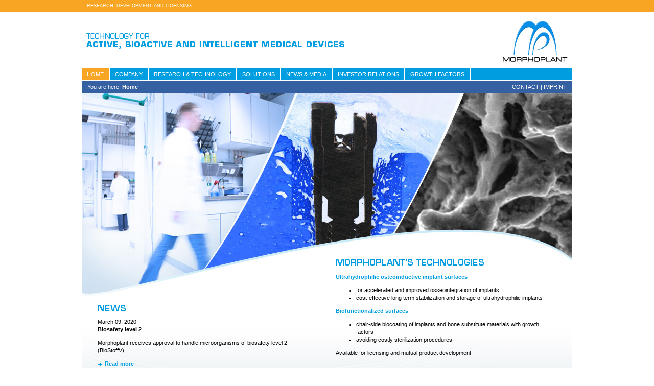

--- FILE ---
content_type: text/html;charset=utf-8
request_url: http://www.morphoplant.com/
body_size: 2131
content:
<!DOCTYPE html PUBLIC "-//W3C//DTD XHTML 1.0 Transitional//EN" "http://www.w3.org/TR/xhtml1/DTD/xhtml1-transitional.dtd">
<html xml:lang="de" lang="de" xmlns="http://www.w3.org/1999/xhtml">
<head>
<meta http-equiv="Content-Type" content="text/html; charset=utf-8" />
<!--
This website is powered by TYPO3 - inspiring people to share!
TYPO3 is a free open source Content Management Framework initially created by Kasper Skaarhoj and licensed under GNU/GPL.
TYPO3 is copyright 1998-2012 of Kasper Skaarhoj. Extensions are copyright of their respective owners.
Information and contribution at http://typo3.org/
-->
<base href="http://www.morphoplant.com/" />
	<link rel="stylesheet" type="text/css" media="all"  href="http://www.morphoplant.com/typo3temp/scriptmerger/compressed/head-f540fd5358bfe84ab166853ccf93f04d.merged.gz.css" />
	<script type="text/javascript" src="http://www.morphoplant.com/typo3temp/scriptmerger/compressed/head-22e01e10c405969b69c592a79134eebf.merged.gz.js"></script>

<title>Morphoplant GmbH - Home </title>
</head>
<body id="uid2">
<div class="StayTop"><a name="top"></a></div>
<div class="page">
<div class="opener">Research, Development and Licensing</div>
<div class="header">
<div class="fl"><img src="http://www.morphoplant.com/fileadmin/images/design/Slogan_Technology.gif" alt="Technology for active, bioactive and intelligent medical devices" title="Technology for active, bioactive and intelligent medical devices" width="534" height="110" /></div>
<div class="fr"><a href="http://www.morphoplant.com/"><img src="http://www.morphoplant.com/fileadmin/images/design/Morphoplant_Logo.jpg" width="152" height="110" border="0" alt="" /></a> </div>
<br class="c" /></div>
<div class="mainnavigation">
<ul>
<li><a href="http://www.morphoplant.com/" class="activlink">Home</a></li>
<li><a href="http://www.morphoplant.com/company/history.html">Company</a></li>
<li><a href="http://www.morphoplant.com/research-technology.html">Research & Technology</a></li>
<li><a href="http://www.morphoplant.com/solutions/dental.html">Solutions</a></li>
<li><a href="http://www.morphoplant.com/news-media/news-media-release.html">News & Media</a></li>
<li><a href="http://www.morphoplant.com/investor-relations/business-model.html">Investor relations</a></li>
<li><a href="https://growthfactors.de" target="_blank">Growth Factors</a></li>
</ul>
</div>
<div class="contentbox">
<div class="pathfollower">
<div class="fl">You are here: <b>Home</b></div>
<div class="fr">
<ul>
<li><a href="http://www.morphoplant.com/contact.html">Contact</a>&nbsp;&#124;</li>
<li><a href="http://www.morphoplant.com/imprint.html">Imprint</a></li>
</ul>
</div>
<br class="c" /></div>
<div class="newsteaserHome StartseiteHintergrundBild">
<div class="fl startseiteLinks">
<h2><img src="http://www.morphoplant.com/typo3temp/GB/7cec5a6634.png" width="400" height="14" border="0" alt="News" /></h2>
<p>March 09, 2020<br /><strong>Biosafety level 2</strong><br />
<p>Morphoplant receives approval to handle microorganisms of biosafety level 2 (BioStoffV).</p>
</p>
<div class="news-latest-gotoarchive"><a href="http://www.morphoplant.com/news-media/news-media-release.html">Read more</a></div>
</div>
<div class="fr startseiteRechts">
<h2><img src="http://www.morphoplant.com/typo3temp/GB/1a62a0d2fe.png" width="400" height="16" border="0" alt="Morphoplant’s technologies" /></h2>
<p><a href="http://www.morphoplant.com/research-technology/products/ultrahydrophilic-surfaces.html" title="Öffnet internen Link im aktuellen Fenster" class="internal-link"><b>Ultrahydrophilic osteoinductive implant surfaces</b></a></p>
<ul>
<li>for accelerated and improved osseointegration of implants</li>
<li>cost-effective long term stabilization and storage of ultrahydrophilic implants</li>
</ul>
<p><a href="http://www.morphoplant.com/research-technology/products/biocoating.html" title="Öffnet internen Link im aktuellen Fenster" class="internal-link"><b>Biofunctionalized surfaces</b></a></p>
<ul>
<li>chair-side biocoating of implants and bone substitute materials with growth factors</li>
<li>avoiding costly sterilization procedures</li>
</ul>
<p>Available for licensing and mutual product development</p>
<p>&nbsp;</p>
</div>
<br class="c" /></div>
<br class="c" /></div>
<div class="footer">
<div class="fl"> ©&nbsp;2020&nbsp;<b>MORPHOPLANT GmbH</b>, Universitaetsstr. 136, 44799 Bochum | Realisation: <a target="_blank" href="http://www.km2.de">KM2 GmbH</a> </div>
<div class="fr"><a href="http://www.morphoplant.com/#top">Top of the page</a></div>
</div>
<br class="c" /></div>
<script type="text/javascript">
var _gaq = _gaq || [];
_gaq.push(['_setAccount', 'UA-3636881-17']);
_gaq.push(['_trackPageview']);
(function() {
var ga = document.createElement('script'); ga.type = 'text/javascript'; ga.async = true;
ga.src = ('https:' == document.location.protocol ? 'https://ssl' : 'http://www') + '.google-analytics.com/ga.js';
var s = document.getElementsByTagName('script')[0]; s.parentNode.insertBefore(ga, s);
})();
</script>
</body>
</html>

--- FILE ---
content_type: text/css
request_url: http://www.morphoplant.com/typo3temp/scriptmerger/compressed/head-f540fd5358bfe84ab166853ccf93f04d.merged.gz.css
body_size: 2537
content:
@charset "UTF-8";body{margin:0px;padding:0px;background-color:white;font-family:Verdana,Geneva,sans-serif;text-align:center;background-image:url(/fileadmin/images/design/opener.gif);background-repeat:repeat-x}.c{clear:both}img{border:0px}.fl{float:left}.fr{float:right}h2.Startseite{margin-bottom:0px;padding-bottom:0px}div.page{margin:auto;text-align:left;width:960px;background-color:white}div.opener{margin:0px;padding:0px
0px 0px 10px;height:24px;color:white;background-color:#f8a523;text-transform:uppercase;font-size:9px;line-height:22px}div.header{height:110px}div.contentbox{border:1px
solid #eee;background-image:url(/fileadmin/images/design/Background_Swirl.jpg);background-position:bottom left;background-repeat:no-repeat}div.mainnavigation{background-color:#009ee0;border-bottom:1px solid white;height:23px}div.mainnavigation
ul{list-style-type:none;margin:0px;padding:0px}div.mainnavigation ul
li{display:inline}div.mainnavigation ul li a,
div.mainnavigation ul li a:hover{text-transform:uppercase;color:white;text-decoration:none;font-size:11px;line-height:23px;display:block;float:left;padding-left:10px;padding-right:10px;border-right:2px solid white;background-color:#009ee0}div.mainnavigation ul li a:hover,
div.mainnavigation ul li
a.activlink{background-color:#f7a523}div.pathfollower{background-color:#3560a2;font-size:11px;line-height:23px;padding:0px
10px}div.pathfollower div,
div.pathfollower div a,
div.pathfollower div ul li
a{color:white;text-decoration:none}div.pathfollower
ul{list-style-type:none;margin:0px;padding:0px}div.pathfollower ul
li{display:inline}div.pathfollower div ul li
a{text-transform:uppercase}div.pathfollower div a:hover{text-decoration:underline}div.home-teaser-right{width:412px;margin-left:495px;font-size:11px;line-height:145%}div.newsteaserHome{margin-bottom:50px;padding:0px
30px}div.newsteaserHome div.fl,
div.newsteaserHome
div.fr{width:50%;font-size:11px;line-height:145%}div.newsteaserHome
div.fr{width:432px}div.newsteaserHome div.fl p,
div.newsteaserHome div.fr
p{margin-right:50px}div.col_one{width:239px;background-image:url(/fileadmin/images/design/Background_Sub.gif);background-repeat:repeat-x;font-size:11px;min-height:400px;height:auto !important;height:400px;padding-top:15px}div.col_one
ul.sub{display:block;margin:0px
!important;padding:0px
!important}div.col_one ul.sub
ul{margin:0px
!important;padding:0px
!important}div.col_one ul.sub,
div.col_one ul.sub li ul,
div.col_one ul.sub
ul{list-style-type:none;margin:0px
!important;padding:0px
!important;font-size:11px}div.col_one ul.sub
li{height:auto;display:inline;margin:0px;padding:0px}div.col_one ul.sub li
a{padding-left:28px;font-weight:bold;background-image:url(/fileadmin/images/design/arrow_inactive.gif);background-repeat:no-repeat;background-position:11px 0px}div.col_one ul.sub ul li
a{padding-left:45px;background-color:#f4f4f4;display:block;font-weight:normal;background-image:url(/fileadmin/images/design/arrow_inactive.gif);background-repeat:no-repeat;background-position:28px 0px}div.col_one ul.sub ul,
div.col_one ul.sub ul ul,
div.col_one ul.sub ul li,
div. col_one ul.sub ul li
a{margin:0px
!important;padding:0px
!important}div.col_one ul.sub ul ul li
a{padding-left:60px;background-color:#f4f4f4;display:block;font-weight:normal;background-image:url(/fileadmin/images/design/arrow_inactive.gif);background-repeat:no-repeat;background-position:43px 0px}div.col_one ul.sub li a,
div.col_one ul.sub li a:hover{color:#009ee0;text-decoration:none;display:block;height:19px;border-bottom:1px solid #dbdbdb;line-height:19px;font-weight:bold}div.col_one ul.sub li a:hover{background-color:#f7a523;color:white;background-image:url(/fileadmin/images/design/arrow_active.gif);background-repeat:no-repeat;background-position:left 25px  bottom}div.col_one ul.sub li a.act,
div.col_one ul.sub ul li a.act,
div.col_one ul.sub ul li ul li
a.act{background-color:#f7a523;color:white;background-image:url(/fileadmin/images/design/arrow_active.gif);background-repeat:no-repeat;background-position:left 25px  bottom;font-weight:bold}div.col_one ul.sub ul li
a.act{background-position:left 25px  bottom}div.col_one ul.sub ul li ul li
a.act{background-position:left 25px  bottom}div.col_two{width:719px;background-image:url(/fileadmin/images/design/Background_01.jpg);background-repeat:no-repeat;background-position:top right}div#inhalt{margin:40px
140px 0px 40px;font-size:11px;line-height:145%}div#inhalt a,
div#inhalt a:hover{font-weight:bold;color:#009ee0;text-decoration:none !important}div#inhalt a:hover{text-decoration:underline !important}div.follow
div.contentbox{padding-bottom:163px;min-height:163px}div.footer{font-size:11px;margin:7px
10px 0px 10px}div.footer div.fl a,
div.footer div.fl a:hover{color:black;text-decoration:underline}div.footer div.fl a:hover{text-decoration:none}div.footer div.fr a,
div.footer div.fr a:hover{color:#009ee0;background-image:url(/fileadmin/images/design/icon_top.gif);background-repeat:no-repeat;background-position:bottom left;padding-left:11px;text-decoration:none}div.footer div.fr a:hover{text-decoration:underline}div.teaserholder{width:220px;margin-top:30px}div.teaserholder
div{margin:10px
0px 0px 16px}div.teaserholder div a,
div.teaserholder div a:hover,
div.newsteaserHome a,
div.newsteaserHome a:hover{color:#009ee0;font-weight:bold;text-decoration:none;background-image:url(/fileadmin/images/design/icon_more.gif);background-repeat:no-repeat;background-position:center left;padding-left:14px}div.newsteaserHome
a.no{background-image:none !important;padding-left:0px !important}div.teaserholder div a:hover,
div.newsteaserHome a:hover{text-decoration:underline}div.personal{margin:0px
20px 10px 0px !important;padding:0px
20px 10px 0px !important;width:160px}div.personal
h2{font-size:11px;font-weight:bold}div.personal
img{margin-bottom:10px}div.tx_powermail_pi1_fieldwrap_html_html{margin-bottom:5px;margin-top:15px}div.tx_powermail_pi1_fieldwrap_html_html
p{display:inline;background-color:#009ee0;color:white;font-weight:bold;padding:2px}form#kontakt{margin:0px;padding:0px}form#kontakt
label{width:130px;display:block;float:left;color:#3461a2;font-weight:bold}form#kontakt
input.small{width:80px}form#kontakt
textarea{width:480px;height:200px}a.pdf{background-image:url(/fileadmin/images/design/icon-PDF.png);background-repeat:no-repeat;padding-left:33px;height:30px;display:block}a.odt,a.msword{background-image:url(/fileadmin/images/design/icon-WORD.png);background-repeat:no-repeat;padding-left:33px;height:30px;display:block}a.zip{background-image:url(/fileadmin/images/design/icon-ZIP.png);background-repeat:no-repeat;padding-left:33px;height:30px;display:block}h1.Versal
img.replacement{margin-right:8px}h3.Teaser
img.replacement{margin-right:3px}div.StayTop{left:0;position:absolute;top:0}.black_overlay{display:none;position:fixed;top:0%;left:0%;width:100%;height:100%;background-color:black;z-index:1001;-moz-opacity:0.3;opacity:.30;filter:alpha(opacity=30);margin:0px
!important}.white_content{display:none;position:fixed;top:10%;left:25%;width:410px;height:410px;padding:16px;border:1px
solid #dbdbdb;background-color:white;z-index:1002;overflow:auto}.videoBlock{display:none;position:fixed;top:10%;left:25%;width:320px;height:256px;border:1px
solid #dbdbdb;background-color:white;z-index:1002;overflow:auto}.abstandunten10{margin-bottom:10px !important}.startseiteLinks{margin-top:400px}.startseiteRechts{margin-top:310px}.StartseiteHintergrundBild{background:url("/fileadmin/images/design/Startseiten-Demo-3.jpg");background-repeat:no-repeat}form#kontakt
legend{display:none}form#kontakt
fieldset{border:none}input.powermail_text{width:180px}.tx_powermail_pi1_fieldwrap_html{margin-bottom:15px}td,th{vertical-align:top}td
span{color:#3560a2;font-weight:bold;width:140px}td p, th
p{margin-top:0;margin-bottom:0}table
td{padding-bottom:5px}// uid13 = People Managment Team
#uid13
table{width:600px}#uid11
table{width:540px}#uid13 td, #uid13
th{padding-left:5px;padding-right:5px}#uid13 td, #uid13
th{padding-right:40px}#uid13 td p
img{margin-bottom:10px}#uid13
th{height:40px}#uid14
table{width:600px}#uid14 td, #uid14
th{padding-left:5px;padding-right:5px}#uid14 td, #uid14
th{padding-right:40px}#uid14 td p
img{margin-bottom:10px}#uid14
th{height:40px}#uid8 th, #uid11 th, #uid17 th, #uid31 th, #uid34 th, #uid37
th{background-color:#009ee0;color:white;padding-left:5px}#uid34 th, #uid34
td{width:135px}#uid34
table{width:540px}#uid11 table
td{width:250px;padding-bottom:15px;vertical-align:middle}.align-right{text-align:right}img.layout-1{margin-bottom:10px}img.layout-2{value = float: left;margin:0
10px 10px 0;border:2px
solid red}img.layout-3{value = float: right;margin:0
0 10px 10px}#colorbox,#cboxOverlay,#cboxWrapper{position:absolute;top:0;left:0;z-index:9999;overflow:hidden}#cboxOverlay{position:fixed;width:100%;height:100%}#cboxMiddleLeft,#cboxBottomLeft{clear:left}#cboxContent{position:relative}#cboxLoadedContent{overflow:auto}#cboxLoadedContent
iframe{display:block;width:100%;height:100%;border:0}#cboxTitle{margin:0}#cboxLoadingOverlay,#cboxLoadingGraphic{position:absolute;top:0;left:0;width:100%}#cboxPrevious,#cboxNext,#cboxClose,#cboxSlideshow{cursor:pointer}#cboxOverlay{background:#555}#colorbox{}#cboxContent{margin-top:20px}#cboxLoadedContent{background:#FFF;padding:16px}#cboxTitle{position:absolute;top:-20px;left:0;color:#ccc}#cboxCurrent{position:absolute;top:-20px;right:0px;color:#ccc}#cboxSlideshow{position:absolute;top:-20px;right:90px;color:#fff}#cboxPrevious{position:absolute;top:50%;left:5px;margin-top:-32px;background:url(/fileadmin/images/controls.png) no-repeat top left;width:28px;height:65px;text-indent:-9999px}#cboxPrevious.hover{background-position:bottom left}#cboxNext{position:absolute;top:50%;right:5px;margin-top:-32px;background:url(/fileadmin/images/controls.png) no-repeat top right;width:28px;height:65px;text-indent:-9999px}#cboxNext.hover{background-position:bottom right}#cboxLoadingOverlay{background:#FFF}#cboxLoadingGraphic{background:url(/fileadmin/images/loading.gif) no-repeat center center}#cboxClose{position:absolute;top:0px;right:5px;display:block;background:url(/fileadmin/images/controls.png) no-repeat top center;width:38px;height:19px;text-indent:-9999px;z-index:9999;overflow:hidden}#cboxClose.hover{background-position:bottom center}#ajaxContent
p{width:400px;font-size:11px;text-align:left}#ajaxContent
embed{width:400px}h4{background-color:#009ee0;color:white;font-weight:bold;padding:2px;display:inline}#uid2 div.startseiteRechts
a{background-image:none !important;padding-left:0px !important}div.news-list-item{margin-bottom:40px}#c112{display:none}
